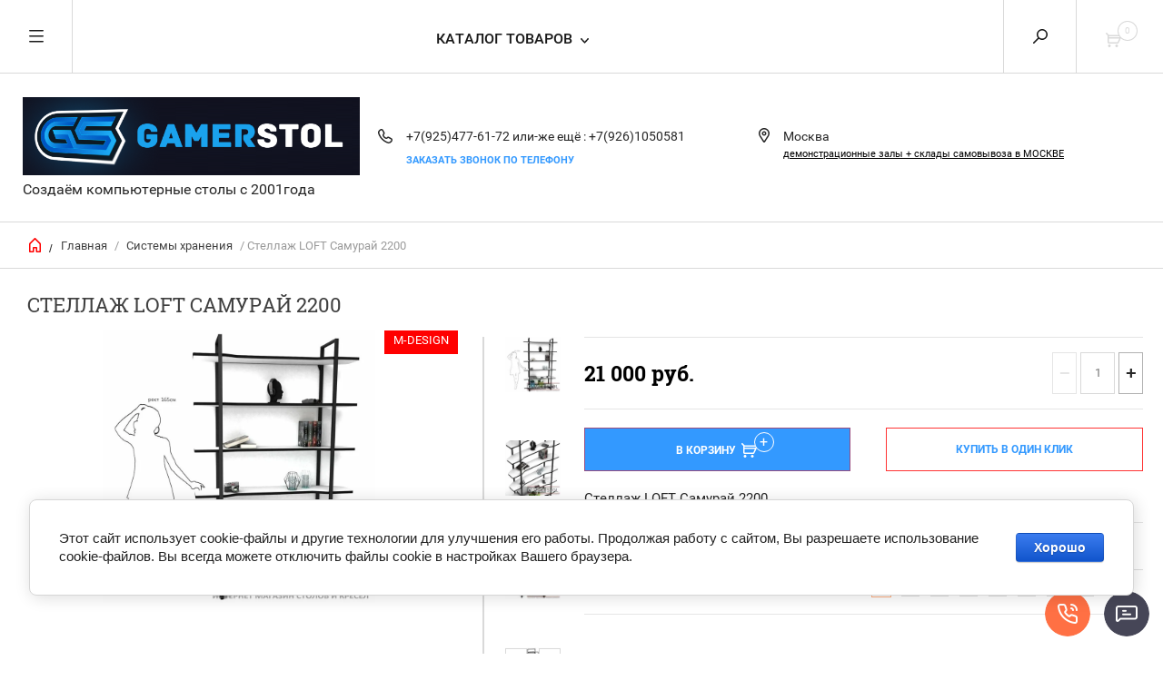

--- FILE ---
content_type: text/html; charset=utf-8
request_url: https://gamerstol.ru/internet-magazin/product/%D1%81%D1%82%D0%B5%D0%BB%D0%BB%D0%B0%D0%B6-%D0%B3%D0%B5%D0%B9%D0%BC%D0%B5%D1%80%D1%81%D0%BA%D0%B8%D0%B9-dx-gamer-city-5-wood-%D1%81-%D0%B7%D0%B0%D0%BC%D0%BA%D0%BE%D0%BC
body_size: 18835
content:


	        <!doctype html><html lang="ru"><head><meta charset="utf-8"><meta name="robots" content="all"/><title>Стеллаж LOFT Самурай 2200</title><meta name="description" content="Стеллаж LOFT Самурай 2200"><meta name="keywords" content="стеллаж, стеллаж деревянный, стеллажи для хранения, стеллаж с полками, стеллаж напольный, стеллаж открытый, стеллаж купить, самурай 2200, стеллаж лофт, loft стеллаж"><meta name="SKYPE_TOOLBAR" content="SKYPE_TOOLBAR_PARSER_COMPATIBLE"><meta name="viewport" content="width=device-width, initial-scale=1.0, maximum-scale=1.0, user-scalable=no"><meta name="format-detection" content="telephone=no"><meta http-equiv="x-rim-auto-match" content="none"><link rel="icon" href="/favicon.ico" type="image/x-icon" /><script src="/g/libs/jquery/1.10.2/jquery.min.js"></script><meta name="yandex-verification" content="e5053e91b19645c5" />
<meta name="yandex-verification" content="e5053e91b19645c5" />
<meta name="google-site-verification" content="ZGnO8mUuuCTJMYXakmWjXgDlaJFyNRakY-kA_nsnr4c" />
<link rel='stylesheet' type='text/css' href='/shared/highslide-4.1.13/highslide.min.css'/>
<script type='text/javascript' src='/shared/highslide-4.1.13/highslide-full.packed.js'></script>
<script type='text/javascript'>
hs.graphicsDir = '/shared/highslide-4.1.13/graphics/';
hs.outlineType = null;
hs.showCredits = false;
hs.lang={cssDirection:'ltr',loadingText:'Загрузка...',loadingTitle:'Кликните чтобы отменить',focusTitle:'Нажмите чтобы перенести вперёд',fullExpandTitle:'Увеличить',fullExpandText:'Полноэкранный',previousText:'Предыдущий',previousTitle:'Назад (стрелка влево)',nextText:'Далее',nextTitle:'Далее (стрелка вправо)',moveTitle:'Передвинуть',moveText:'Передвинуть',closeText:'Закрыть',closeTitle:'Закрыть (Esc)',resizeTitle:'Восстановить размер',playText:'Слайд-шоу',playTitle:'Слайд-шоу (пробел)',pauseText:'Пауза',pauseTitle:'Приостановить слайд-шоу (пробел)',number:'Изображение %1/%2',restoreTitle:'Нажмите чтобы посмотреть картинку, используйте мышь для перетаскивания. Используйте клавиши вперёд и назад'};</script>

            <!-- 46b9544ffa2e5e73c3c971fe2ede35a5 -->
            <script src='/shared/s3/js/lang/ru.js'></script>
            <script src='/shared/s3/js/common.min.js'></script>
        <link rel='stylesheet' type='text/css' href='/shared/s3/css/calendar.css' /><link rel="icon" href="/favicon.png" type="image/png">
	<link rel="apple-touch-icon" href="/thumb/2/LWXycLAsrYVHUeczKuvz_w/r/favicon.png">
	<link rel="apple-touch-icon" sizes="57x57" href="/thumb/2/cSiQoKjZkTMIo0ziQoXd3Q/57c57/favicon.png">
	<link rel="apple-touch-icon" sizes="60x60" href="/thumb/2/ADHYAP_QOPaTX7kCwZk1yQ/60c60/favicon.png">
	<link rel="apple-touch-icon" sizes="72x72" href="/thumb/2/NUeGOwT7ccqi0vKCk5c7CQ/72c72/favicon.png">
	<link rel="apple-touch-icon" sizes="76x76" href="/thumb/2/hXphuvuCGMlCNmPwtBK8JQ/76c76/favicon.png">
	<link rel="apple-touch-icon" sizes="114x114" href="/thumb/2/eu_DCr8HaH-4Fl9Q5T1Yug/114c114/favicon.png">
	<link rel="apple-touch-icon" sizes="120x120" href="/thumb/2/3MmgBXK7FEpfGfzqoDIQig/120c120/favicon.png">
	<link rel="apple-touch-icon" sizes="144x144" href="/thumb/2/j9LDtrtN_JRbLahuwp6tEA/144c144/favicon.png">
	<link rel="apple-touch-icon" sizes="152x152" href="/thumb/2/hJpSN6oEQd3e9064W7B_Jg/152c152/favicon.png">
	<link rel="apple-touch-icon" sizes="180x180" href="/thumb/2/f_vyPxiafrQ-f6zkloMaLQ/180c180/favicon.png">
	
	<meta name="msapplication-TileImage" content="/thumb/2/bmMZwZpxmRExzY98ed18Wg/c/favicon.png">
	<meta name="msapplication-square70x70logo" content="/thumb/2/u4ZCgXlIt0M0m6gZuZtRyQ/70c70/favicon.png">
	<meta name="msapplication-square150x150logo" content="/thumb/2/foNNC3kvbPYBac4AKEENng/150c150/favicon.png">
	<meta name="msapplication-wide310x150logo" content="/thumb/2/4xXaTyEaqfQGm4mLgRUUfg/310c150/favicon.png">
	<meta name="msapplication-square310x310logo" content="/thumb/2/rmdEXcb0zBLSx3J7TTuAiw/310c310/favicon.png">

<!--s3_require-->
<link rel="stylesheet" href="/g/basestyle/1.0.1/user/user.css" type="text/css"/>
<link rel="stylesheet" href="/g/basestyle/1.0.1/cookie.message/cookie.message.css" type="text/css"/>
<link rel="stylesheet" href="/g/basestyle/1.0.1/user/user.blue.css" type="text/css"/>
<script type="text/javascript" src="/g/basestyle/1.0.1/user/user.js" async></script>
<link rel="stylesheet" href="/g/s3/lp/lpc.v4/css/styles.css" type="text/css"/>
<link rel="stylesheet" href="/g/s3/lp/cookie.message/__landing_page_content_global.css" type="text/css"/>
<link rel="stylesheet" href="/g/s3/lp/cookie.message/colors_lpc.css" type="text/css"/>
<link rel="stylesheet" href="/g/basestyle/1.0.1/cookie.message/cookie.message.blue.css" type="text/css"/>
<script type="text/javascript" src="/g/basestyle/1.0.1/cookie.message/cookie.message.js" async></script>
<!--/s3_require-->

<link rel='stylesheet' type='text/css' href='/t/images/__csspatch/1/patch.css'/>
 <link rel="stylesheet" href="/t/v6115/images/theme0/theme.scss.css"><!--[if lt IE 10]><script src="/g/libs/ie9-svg-gradient/0.0.1/ie9-svg-gradient.min.js"></script><script src="/g/libs/jquery-placeholder/2.0.7/jquery.placeholder.min.js"></script><script src="/g/libs/jquery-textshadow/0.0.1/jquery.textshadow.min.js"></script><script src="/g/s3/misc/ie/0.0.1/ie.js"></script><![endif]--><!--[if lt IE 9]><script src="/g/libs/html5shiv/html5.js"></script><![endif]--></head><body><div class="overlay"></div><nav class="menu-top-wrapper"><div class="close-menu"></div><ul class="menu-top"><li class="opened active"><a href="/" >Главная</a></li><li class="has-child"><a href="/o-kompanii" >О компании</a><ul class="level-2"><li><a href="/политика-конфиденциальности" >ПОЛИТИКА КОНФИДЕНЦИАЛЬНОСТИ</a></li></ul></li><li><a href="/novosti" >Новости</a></li><li class="has-child"><a href="/poryadok-rabot" >Конституция сайта</a><ul class="level-2"><li><a href="/оферта" >ОФЕРТА</a></li></ul></li><li><a href="/dostavka-i-oplata" >Доставка и оплата</a></li><li><a href="/отзывы-в-мессенджерах" >Отзывы  в мессенджерах</a></li><li><a href="/pomoshch-pokupatelyu" >Сертификаты на товар</a></li><li><a href="/vopros-otvet" >Вопрос-ответ</a></li><li><a href="/obratnaya-svyaz" >Обратная связь</a></li><li><a href="/kontakty" >Контакты</a></li><li><a href="/nashi-storudniki" >Наши сотрудники</a></li><li><a href="/tematicheskiye-stati-po-geymerskoy-tematike" >ЛайфХак для геймеров</a></li></ul></nav><div class="cart-wr-in"><div class="block-body"><div class="cart-icon"></div><div class="close-cart"></div><div class="shop-cart-opened"></div></div></div><div class="search-form-wrap"><div class="search-close"></div><form class="search-form" action="/search" method="get"><input type="text" class="search-text" name="search" onblur="this.value=this.value==''?'Введите ключевое слово':this.value" onfocus="this.value=this.value=='Введите ключевое слово'?'':this.value;" value="Введите ключевое слово" /><input class="search-button" type="submit" value="" /><re-captcha data-captcha="recaptcha"
     data-name="captcha"
     data-sitekey="6LddAuIZAAAAAAuuCT_s37EF11beyoreUVbJlVZM"
     data-lang="ru"
     data-rsize="invisible"
     data-type="image"
     data-theme="light"></re-captcha></form><div class="clear-container"></div>	
    
<div class="shop2-block search-form ">
	<div class="block-title">
		<strong>Расширенный поиск</strong>
		<span>&nbsp;</span>
	</div>
	<div class="block-body">
		<form action="/internet-magazin/search" enctype="multipart/form-data">
			<input type="hidden" name="sort_by" value=""/>
			
							<div class="row clear-self">
					<div class="row-title">Цена руб.</div>
				<div class="param-wrap param_range price range_slider_wrapper">
                    <div class="td param-body">
                        <div class="price_range clear-self">
                        	<label class="range min">
                                <input name="s[price][min]" type="text" size="5" class="small low" value="0" />
                            </label>
                            <label class="range max">    
    							<input name="s[price][max]" type="text" size="5" class="small hight" value="250000" />
    						</label>	
                        </div>
                        <div class="input_range_slider"></div>
                    </div>
                </div>
				</div>
			
							<div class="row">
					<label class="row-title" for="shop2-name">Название:</label>
					<input type="text" name="s[name]" size="20" id="shop2-name" value="" />
				</div>
			
							<div class="row">
					<label class="row-title" for="shop2-article">Артикул:</label>
					<input type="text" name="s[article]" id="shop2-article" value="" />
				</div>
			
							<div class="row">
					<label class="row-title" for="shop2-text">Текст:</label>
					<input type="text" name="search_text" size="20" id="shop2-text"  value="" />
				</div>
			
			
							<div class="row">
					<div class="row-title">Выберите категорию:</div>
					<select name="s[folder_id]" id="s[folder_id]">
						<option value="">Все</option>
																											                            <option value="477924415" >
	                                 Компьютерные столы (все)
	                            </option>
	                        														                            <option value="91697708" >
	                                &raquo; Из натурального дерева
	                            </option>
	                        														                            <option value="102217108" >
	                                &raquo; Классические модели
	                            </option>
	                        														                            <option value="480930215" >
	                                &raquo; Компактный столы
	                            </option>
	                        														                            <option value="480930415" >
	                                &raquo; Угловые компьютерные столы
	                            </option>
	                        														                            <option value="480930015" >
	                                &raquo; Стеклянные компьютерные столы
	                            </option>
	                        														                            <option value="480930615" >
	                                &raquo; Прямые компьютерные столы
	                            </option>
	                        														                            <option value="480930815" >
	                                &raquo; Компьютерные столы с ящиками
	                            </option>
	                        														                            <option value="480931015" >
	                                &raquo; Компьютерные столы с надставкой
	                            </option>
	                        														                            <option value="95640661" >
	                                 Кресла
	                            </option>
	                        														                            <option value="95659661" >
	                                &raquo; Анатомическое кресло
	                            </option>
	                        														                            <option value="95659261" >
	                                &raquo; Игровое кресло
	                            </option>
	                        														                            <option value="95660061" >
	                                &raquo; Компактное кресло
	                            </option>
	                        														                            <option value="95640461" >
	                                 Геймерские столы
	                            </option>
	                        														                            <option value="95656461" >
	                                &raquo; Стол на металлических опорах
	                            </option>
	                        														                            <option value="95656061" >
	                                &raquo; Стол геймера компактный
	                            </option>
	                        														                            <option value="95658861" >
	                                &raquo; Стол геймера с надставкой
	                            </option>
	                        														                            <option value="75619415" >
	                                &raquo; Угловой стол геймера
	                            </option>
	                        														                            <option value="477924615" >
	                                 Мини-офис IQ
	                            </option>
	                        														                            <option value="76646908" >
	                                &raquo; серия PUZZLE
	                            </option>
	                        														                            <option value="76646708" >
	                                &raquo; серия Эволюшн
	                            </option>
	                        														                            <option value="88243108" >
	                                &raquo; Скандинавский стиль
	                            </option>
	                        														                            <option value="89818308" >
	                                &raquo; серия ARENA
	                            </option>
	                        														                            <option value="95656261" >
	                                 Столы трансформеры
	                            </option>
	                        														                            <option value="162121300" >
	                                &raquo; с электроприводом регулировки высоты
	                            </option>
	                        														                            <option value="102324708" >
	                                &raquo; с ручной регулировкой высоты
	                            </option>
	                        														                            <option value="95640861" >
	                                 Аксессуары
	                            </option>
	                        														                            <option value="98998108" >
	                                &raquo; Ковры и рабочие поверхности
	                            </option>
	                        														                            <option value="95661261" >
	                                &raquo; Полка для системного блока
	                            </option>
	                        														                            <option value="95660661" >
	                                &raquo; Полка для клавиатуры
	                            </option>
	                        														                            <option value="56997102" >
	                                &raquo; Аксессуары для стола
	                            </option>
	                        														                            <option value="229910508" >
	                                &raquo; Настенные полки
	                            </option>
	                        														                            <option value="95641061" >
	                                 Индивидуальный заказ
	                            </option>
	                        														                            <option value="95662461" >
	                                &raquo; Создаем стол Вашей мечты
	                            </option>
	                        														                            <option value="477925015" >
	                                 Системы хранения
	                            </option>
	                        														                            <option value="95661661" >
	                                &raquo; Тумбы и ящики
	                            </option>
	                        														                            <option value="102216708" >
	                                &raquo; Стеллажи хранения
	                            </option>
	                        														                            <option value="102216908" >
	                                &raquo; Шкафы
	                            </option>
	                        														                            <option value="489665215" >
	                                &raquo; Тумбы PREMIUM
	                            </option>
	                        											</select>
				</div>

				<div id="shop2_search_custom_fields"></div>
			
						<div id="shop2_search_global_fields">
				
													</div>
						
							<div class="row">
					<div class="row-title">Производитель:</div>
					<select name="s[vendor_id]">
						<option value="">Все</option>          
	                    	                        <option value="12170504" >AKM-MEBEL</option>
	                    	                        <option value="37893461" >DXRACER</option>
	                    	                        <option value="42197261" >GALAXY CHAIR</option>
	                    	                        <option value="11526108" >LOFT DESIGN</option>
	                    	                        <option value="38397061" >VERTAGEAR</option>
	                    	                        <option value="11526508" >WOODWORK</option>
	                    					</select>
				</div>
			
											    <div class="row">
				        <div class="row-title">М-DESIGN:</div>
			            			            <select name="s[flags][102308]">
				            <option value="">Все</option>
				            <option value="1">да</option>
				            <option value="0">нет</option>
				        </select>
				    </div>
		    												    <div class="row">
				        <div class="row-title">Мегапопулярный:</div>
			            			            <select name="s[flags][160061]">
				            <option value="">Все</option>
				            <option value="1">да</option>
				            <option value="0">нет</option>
				        </select>
				    </div>
		    												    <div class="row">
				        <div class="row-title">Халява:</div>
			            			            <select name="s[flags][160261]">
				            <option value="">Все</option>
				            <option value="1">да</option>
				            <option value="0">нет</option>
				        </select>
				    </div>
		    												    <div class="row">
				        <div class="row-title">Эксперементальный:</div>
			            			            <select name="s[flags][160461]">
				            <option value="">Все</option>
				            <option value="1">да</option>
				            <option value="0">нет</option>
				        </select>
				    </div>
		    												    <div class="row">
				        <div class="row-title">проверить:</div>
			            			            <select name="s[flags][618906]">
				            <option value="">Все</option>
				            <option value="1">да</option>
				            <option value="0">нет</option>
				        </select>
				    </div>
		    												    <div class="row">
				        <div class="row-title">Новинка:</div>
			            			            <select name="s[flags][2]">
				            <option value="">Все</option>
				            <option value="1">да</option>
				            <option value="0">нет</option>
				        </select>
				    </div>
		    												    <div class="row">
				        <div class="row-title">Спецпредложение:</div>
			            			            <select name="s[flags][1]">
				            <option value="">Все</option>
				            <option value="1">да</option>
				            <option value="0">нет</option>
				        </select>
				    </div>
		    				
							<div class="row">
					<div class="row-title">Результатов на странице:</div>
					<select name="s[products_per_page]">
									            				            				            <option value="5">5</option>
			            				            				            <option value="20">20</option>
			            				            				            <option value="35">35</option>
			            				            				            <option value="50">50</option>
			            				            				            <option value="65">65</option>
			            				            				            <option value="80">80</option>
			            				            				            <option value="95">95</option>
			            					</select>
				</div>
			
			<div class="clear-container"></div>
			<div class="row">
				<button type="submit" class="search-btn">Найти</button>
			</div>
		<re-captcha data-captcha="recaptcha"
     data-name="captcha"
     data-sitekey="6LddAuIZAAAAAAuuCT_s37EF11beyoreUVbJlVZM"
     data-lang="ru"
     data-rsize="invisible"
     data-type="image"
     data-theme="light"></re-captcha></form>
		<div class="clear-container"></div>
	</div>
</div><!-- Search Form --></div><div class="folders-shared"><div class="close-folders"></div><ul class="folders"><li><a href="/internet-magazin/folder/kompyuternyye-stoly" >Компьютерные столы (все)</a><ul class="level-2"><li><a href="/folder/столешница-из-натурального-дерева" >Из натурального дерева</a></li><li><a href="/internet-magazin/folder/классические-модели" >Классические модели</a></li><li><a href="/internet-magazin/folder/malenkie-kompyuternye-stoly" >Компактный столы</a></li><li><a href="/internet-magazin/folder/uglovye-kompyuternye-stoly" >Угловые компьютерные столы</a></li><li><a href="/internet-magazin/folder/steklyannye-kompyuternye-stoly" >Стеклянные компьютерные столы</a></li><li><a href="/internet-magazin/folder/pryamye-kompyuternye-stoly" >Прямые компьютерные столы</a></li><li><a href="/internet-magazin/folder/kompyuternye-stoly-s-yashchikami" >Компьютерные столы с ящиками</a></li><li><a href="/internet-magazin/folder/kompyuternye-stoly-s-nadstavkoj" >Компьютерные столы с надставкой</a></li></ul></li><li><a href="/internet-magazin/folder/kompyuternyye-kresla" >Кресла</a><ul class="level-2"><li><a href="/internet-magazin/folder/anatomicheskoye-kreslo" >Анатомическое кресло</a></li><li><a href="/internet-magazin/folder/igrovoye-kreslo" >Игровое кресло</a></li><li><a href="/internet-magazin/folder/kompaktnoye-kreslo" >Компактное кресло</a></li></ul></li><li><a href="/internet-magazin/folder/geymerskiye-stoly" >Геймерские столы</a><ul class="level-2"><li><a href="/internet-magazin/folder/stol-na-metallicheskikh-nozhkakh" >Стол на металлических опорах</a></li><li><a href="/internet-magazin/folder/stol-geymera-kompaktnyy" >Стол геймера компактный</a></li><li><a href="/internet-magazin/folder/stol-s-nadstavkoy" >Стол геймера с надставкой</a></li><li><a href="/internet-magazin/folder/uglovoy-stol-geymera" >Угловой стол геймера</a></li></ul></li><li><a href="/internet-magazin/folder/pismennyye-stoly" >Мини-офис IQ</a><ul class="level-2"><li><a href="/folder/серия-puzzle" >серия PUZZLE</a></li><li><a href="/folder/серия-эволюшн" >серия Эволюшн</a></li><li><a href="/folder/скандинавский-стиль" >Скандинавский стиль</a></li><li><a href="/folder/серия-arena" >серия ARENA</a></li></ul></li><li><a href="/internet-magazin/folder/stol-transformer" >Столы трансформеры</a><ul class="level-2"><li><a href="/internet-magazin/folder/регулируемые-столы-стой-сиди-на-электрическом-двигателе" >с электроприводом регулировки высоты</a></li><li><a href="/internet-magazin/folder/настройка-высоты-ручная" >с ручной регулировкой высоты</a></li></ul></li><li><a href="/internet-magazin/folder/aksessuary-i-tumby" >Аксессуары</a><ul class="level-2"><li><a href="/internet-magazin/folder/ковры-и-рабочие-поверхности" >Ковры и рабочие поверхности</a></li><li><a href="/internet-magazin/folder/polka-dlya-sistemnogo-bloka" >Полка для системного блока</a></li><li><a href="/internet-magazin/folder/polka-dlya-klaviatury" >Полка для клавиатуры</a></li><li><a href="/internet-magazin/folder/аксессуары-для-стола" >Аксессуары для стола</a></li><li><a href="/internet-magazin/folder/настенные-полки" >Настенные полки</a></li></ul></li><li><a href="/internet-magazin/folder/na-zakaz" >Индивидуальный заказ</a><ul class="level-2"><li><a href="/internet-magazin/folder/sozdayem-stol-vashey-mechty" >Создаем стол Вашей мечты</a></li></ul></li><li class="opened active"><a href="/internet-magazin/folder/stellazhi-i-shkafy" >Системы хранения</a><ul class="level-2"><li><a href="/internet-magazin/folder/tumby" >Тумбы и ящики</a></li><li><a href="/internet-magazin/folder/стеллажи-хранения" >Стеллажи хранения</a></li><li><a href="/internet-magazin/folder/шкафы" >Шкафы</a></li><li><a href="/internet-magazin/folder/тб-02-premium" >Тумбы PREMIUM</a></li></ul></li></ul></div><div class="site-wrapper page-in product-page"><header role="banner" class="site-header"><div class="header-top-panel"><div class="menu-icon"></div><div class="shop-cart-wr"><div class="cart-ico"></div><div id="shop2-cart-preview">
	<div class="cart-wr">
		<div class="shop2-block cart-preview">
		<div class="block_title empty">
			<div class="cart_amount">0</div>
		</div>
		</div>
	</div>
</div><!-- Cart Preview --></div><div class="site-search-wr"><div class="search-ico"></div></div><div class="folders-title">Каталог товаров</div><div class="folders-title smal">Каталог</div></div><div class="header-bot"><div class="site-name td"><a class="logo" href="http://gamerstol.ru"><img src="/d/gslogo2.png" width="450" height="" alt=""></a><div class="name-desc-wrap"><a href="http://gamerstol.ru"  title="На главную страницу"></a><div class="site-descriptor">Создаём компьютерные столы с 2001года</div></div></div><div class="site-phone td"><div class="site-phone-in"><div class="site-phone-number phone-block"><div><a href="tel:+7(925)477-61-72">+7(925)477-61-72 </a> </div><div><a href="tel:или-же ещё :  +7(926)1050581">или-же ещё :  +7(926)1050581 </a> </div></div><a href="#" class="callback">Заказать звонок по телефону</a></div></div><div class="site-addes td"><div class="site-addes-in"><div class="site-address-title">Москва</div><div class="adres-body"><a href="/kontakty">демонстрационные залы + склады самовывоза в МОСКВЕ</a></div></div></div></div></header> <!-- .site-header --><div class="site-path-wrap"><div class="site-path-in"><span class="home"><a href="http://gamerstol.ru"></a> /</span>
<div class="site-path" data-url="/"><a href="/">Главная</a> / <a href="/internet-magazin/folder/stellazhi-i-shkafy">Системы хранения</a> / Стеллаж LOFT Самурай 2200</div></div></div><div class="site-container"><main role="main" class="site-main"><div class="site-main__inner"><h1>Стеллаж LOFT Самурай 2200</h1>    
            
	
	
		
							
			
							
			
							
			
		
					
<form
	method="post"
	action="/internet-magazin?mode=cart&amp;action=add"
	accept-charset="utf-8"
	class="shop2-product">

	<input type="hidden" name="kind_id" value="409687308"/>
	<input type="hidden" name="product_id" value="333062308"/>
	<input type="hidden" name="meta" value='{&quot;cvet&quot;:&quot;b74addb09615c87abbba32573ec0e2c8&quot;,&quot;kolicestvo_variantov_cveta_&quot;:&quot;5&quot;}'/>
		<div class="side-l-r-wrapper">
	<div class="product-side-l">
		<div class="product-image-wrap">
						<div class="product-thumbnails-wrap special-block-wrapper" id="exaemple">
			<div class="product-thumbnails-wrap1 special-block clear-self" >
			<div class="scrollbar">
				<div class="handle">
					<div class="mousearea">
					</div>
				</div>
			</div>	
			<div class="product-thumbnails special-block-in frame">
				<ul class="thumbnails-in special-block1 product-list-thumbs clear-self">
															<li>
						<a class="light_gallery2" href="/d/samurai2200white5.jpg">
							<img src="/thumb/2/SjiAcaXNRrhUduqO2CXmYQ/150r150/d/samurai2200white5.jpg" alt="Стеллаж LOFT Самурай 2200" title="Стеллаж LOFT Самурай 2200" />
						</a>
					</li>
											<li>
							<a class="light_gallery2" href="/d/samurai2200white4.jpg">
								<img src="/thumb/2/rBcNDibuzaiC1lZprnmCTw/150r150/d/samurai2200white4.jpg" alt="Стеллаж LOFT Самурай 2200" title="Стеллаж LOFT Самурай 2200" />
							</a>
							<div class="verticalMiddle"></div>
						</li>
											<li>
							<a class="light_gallery2" href="/d/samurai2200white3.jpg">
								<img src="/thumb/2/1uLeq-CB1EuFDf6zbVR-6g/150r150/d/samurai2200white3.jpg" alt="Стеллаж LOFT Самурай 2200" title="Стеллаж LOFT Самурай 2200" />
							</a>
							<div class="verticalMiddle"></div>
						</li>
											<li>
							<a class="light_gallery2" href="/d/samurai2200white2.jpg">
								<img src="/thumb/2/wXb5Y51WlBuEkqCH8p8MGA/150r150/d/samurai2200white2.jpg" alt="Стеллаж LOFT Самурай 2200" title="Стеллаж LOFT Самурай 2200" />
							</a>
							<div class="verticalMiddle"></div>
						</li>
											<li>
							<a class="light_gallery2" href="/d/samurai2200white1.jpg">
								<img src="/thumb/2/OQZ_6vCyz63HpP_OFJ0GyQ/150r150/d/samurai2200white1.jpg" alt="Стеллаж LOFT Самурай 2200" title="Стеллаж LOFT Самурай 2200" />
							</a>
							<div class="verticalMiddle"></div>
						</li>
									
				</ul>
			</div>	
				<div class="prevPage"></div>
				<div class="nextPage"></div>
				<ul class="pages"></ul>	
			</div>
			</div>
						<div class="product-image">
											
				<a class="light_gallery_opener" href="/d/samurai2200white5.jpg">
					<img src="/thumb/2/FrHROqJ3u_u4woxvhnYZwg/800r800/d/samurai2200white5.jpg" alt="Стеллаж LOFT Самурай 2200" title="Стеллаж LOFT Самурай 2200" />
				</a>
				<div style="display: none;">
					<a class="light_gallery" href="/d/samurai2200white5.jpg">
						<img src="/thumb/2/FrHROqJ3u_u4woxvhnYZwg/800r800/d/samurai2200white5.jpg" alt="Стеллаж LOFT Самурай 2200" title="Стеллаж LOFT Самурай 2200" />
					</a>
											<a href="/d/samurai2200white4.jpg" class="light_gallery">
							<img src="/thumb/2/rRntDn5ZTJfu2eZEI4tsmw/450r450/d/samurai2200white4.jpg" alt="Стеллаж LOFT Самурай 2200" title="Стеллаж LOFT Самурай 2200" />
						</a>
											<a href="/d/samurai2200white3.jpg" class="light_gallery">
							<img src="/thumb/2/S2W_xuuObnzQk3kCtfIpbg/450r450/d/samurai2200white3.jpg" alt="Стеллаж LOFT Самурай 2200" title="Стеллаж LOFT Самурай 2200" />
						</a>
											<a href="/d/samurai2200white2.jpg" class="light_gallery">
							<img src="/thumb/2/qxOXRMMy78rnuQKDsGhNUg/450r450/d/samurai2200white2.jpg" alt="Стеллаж LOFT Самурай 2200" title="Стеллаж LOFT Самурай 2200" />
						</a>
											<a href="/d/samurai2200white1.jpg" class="light_gallery">
							<img src="/thumb/2/YGz6ntARAEoHbWlWtRFFUQ/450r450/d/samurai2200white1.jpg" alt="Стеллаж LOFT Самурай 2200" title="Стеллаж LOFT Самурай 2200" />
						</a>
									</div>
				<div class="verticalMiddle"></div>
						            <div class="product-label">
		                		                		                		                    		                    		                        		                            <div class="product-flag" style="background: #ff0000;">
		                                М-DESIGN
		                            </div>
		                        		                    		                		            </div>
											</div>
		</div>		
	</div>
	<div class="product-side-r">
						
							<div class="form-add">
				<div class="product-price">
						
						<div class="price-current ">
		<strong>21&nbsp;000</strong> руб.			</div>
						</div>

				
				
	<div class="product-amount">
					<div class="amount-title">Количество:</div>
							<div class="shop2-product-amount">
				<button type="button" class="amount-minus">&#8722;</button><input type="text" name="amount" data-kind="409687308"  data-min="1" data-multiplicity="" maxlength="4" value="1" /><button type="button" class="amount-plus">&#43;</button>
			</div>
						</div>

			</div>
			
			<button class="shop2-product-btn type-3 buy" type="submit">
			<span>В Корзину</span>
		</button>
	
			<div class="buy-one-click">
                <a class="shop2-buy-one-click"  href="/kupit-v-odin-klik">Купить в один клик
					<input type="hidden" value="Стеллаж LOFT Самурай 2200" name="product_name" class="productName"/>
					<input type="hidden" value="http://gamerstol.ru/internet-magazin/product" name="product_link" class="productLink"/>                
                </a>
                			</div>
				<div class="clear-float"></div>
				<div class="product-note">Стеллаж LOFT Самурай 2200</div>
											
 
		
		<div class="product-details">
		<table class="shop2-product-options">			<div class="product-compare">
			<label>
				<span class="checkbox-style"></span>
				<input type="checkbox" value="409687308"/>
				Добавить к сравнению
			</label>
		</div>
	<tr class="odd"><th>Цвет материала изделия:</th><td>
			
						
		
			<ul class="shop2-color-ext-list">
														<li data-kinds="409687308,409795508" data-name="cvet" data-value="b74addb09615c87abbba32573ec0e2c8" style="background-color:" class="shop2-color-ext-selected">
						<span></span>
						<div>
															<img src="/g/spacer.gif" style="background: ;" width="96" height="96" alt="">
							
							Белый
						</div>
					</li>
														<li data-kinds="409796708" data-name="cvet" data-value="210906a2fbd2aff849a5819f397480c3" style="background-image: url(/thumb/2/LqLAz_sWaJ44Y4Ru6Z6UPg/22c22/d/sonoma_gamerstol.jpg)" >
						<span></span>
						<div>
															<img src="/thumb/2/rQ1doj1mi6RrbfmVthAT2Q/96r96/d/sonoma_gamerstol.jpg" alt="">
							
							Сонома
						</div>
					</li>
														<li data-kinds="409797908" data-name="cvet" data-value="318b42054f2e72724293e86fc5727319" style="background-image: url(/thumb/2/vfIvQLrRwhBjKEJnDSzsRA/22c22/d/red_gamerstol.jpg)" >
						<span></span>
						<div>
															<img src="/thumb/2/mDb7gH7RctbjOXuRAezRjA/96r96/d/red_gamerstol.jpg" alt="">
							
							Красный
						</div>
					</li>
														<li data-kinds="409799308" data-name="cvet" data-value="fec477dc299e0cf06c5ac8b6309051cd" style="background-image: url(/thumb/2/3cJOw3Dcrt-aR82cL7vxLA/22c22/d/green_gamerstol.jpg)" >
						<span></span>
						<div>
															<img src="/thumb/2/wifd6T38qRMganrPNfbpEg/96r96/d/green_gamerstol.jpg" alt="">
							
							Лайм
						</div>
					</li>
														<li data-kinds="409800908" data-name="cvet" data-value="076eb0751a030e575ecab27a0cd2ebb1" style="background-image: url(/thumb/2/LyBCkZd9vpgCyt0DQ5m2xg/22c22/d/oreh_temnyj.jpg)" >
						<span></span>
						<div>
															<img src="/thumb/2/2vBmZnpR9vWeY6VMqCoh5g/96r96/d/oreh_temnyj.jpg" alt="">
							
							Бостон
						</div>
					</li>
														<li data-kinds="409802308" data-name="cvet" data-value="ed04a04dc0131e9eaa752890b8fb1064" style="background-image: url(/thumb/2/EIczPcFesSyE-M-DHonZqw/22c22/d/black_gamerstol.jpg)" >
						<span></span>
						<div>
															<img src="/thumb/2/JWuou_MCzXuYkgctmu9ItQ/96r96/d/black_gamerstol.jpg" alt="">
							
							Черный
						</div>
					</li>
														<li data-kinds="409802908" data-name="cvet" data-value="334cad505ae4d6b35a88bae18041eae7" style="background-image: url(/thumb/2/RbxZ_OPr_e-fKORIhEXkEA/22c22/d/beton.jpg)" >
						<span></span>
						<div>
															<img src="/thumb/2/fP8UMEP1XEynVJhM-fUfzQ/96r96/d/beton.jpg" alt="">
							
							Бетон
						</div>
					</li>
														<li data-kinds="409804508" data-name="cvet" data-value="51c75af5dbedd3cb0dc4fd9c427dc991" style="background-image: url(/thumb/2/R4BCHL73UK7BPnK3cs7A2g/22c22/d/amberg.jpg)" >
						<span></span>
						<div>
															<img src="/thumb/2/m7_GzksIhWwFwLfzLeSiLw/96r96/d/amberg.jpg" alt="">
							
							Амберг
						</div>
					</li>
							</ul>

		
	
</td></tr></table>
	</div>
										<div class="shop2-clear-container"></div>
			
	</div>
	</div>
	<div class="shop2-clear-container"></div>
<re-captcha data-captcha="recaptcha"
     data-name="captcha"
     data-sitekey="6LddAuIZAAAAAAuuCT_s37EF11beyoreUVbJlVZM"
     data-lang="ru"
     data-rsize="invisible"
     data-type="image"
     data-theme="light"></re-captcha></form><!-- Product -->

	



	<div class="shop2-product-data" id="product_tabs">
					<ul class="shop2-product-tabs">
				<li class="active-tab"><a href="#shop2-tabs-1">Описание</a></li><li ><a href="#shop2-tabs-2">Характеристики</a></li><li  class="modification_title"><a href="#shop2-tabs-3">Модификации</a></li>
			</ul>

						<div class="shop2-product-desc">

								<div class="desc-area active-area" id="shop2-tabs-1">
					<h2>Стеллаж LOFT Самурай 2200</h2>

<p style="text-align: justify;">Стеллаж представляет собой прочную и легкую конструкцию, изготовленную из профильной трубы с полимерным покрытием размером 30x15x1,2 мм. Полки выполнены из ламинированной древесно-стружечной плиты (ЛДСП) толщиной 22 мм с уникальным аэрокосмическим дизайном в японском минималистическом стиле. Для увеличения прочности стеллажа предусмотрены дополнительные металлические ребра жесткости.</p>

<p style="text-align: justify;">Основание стеллажа оснащено регулируемыми опорами, что обеспечивает устойчивость конструкции на неровном полу. Также имеется возможность крепления стеллажа к стене для дополнительной безопасности и надежности.</p>

<p style="text-align: justify;">Особенностью данного стеллажа является возможность регулировки полок (за исключением самой верхней и нижней) по высоте с шагом в 5 см, что позволяет адаптировать пространство под различные нужды и размеры предметов хранения.</p>

<p>&nbsp;</p>

<table border="1" cellpadding="1" cellspacing="1" style="width: 445px;">
	<tbody>
		<tr>
			<td colspan="2" rowspan="1" style="text-align: center;"><strong>Характеристики</strong></td>
			<td rowspan="1" style="text-align: center; width: 236px;"><strong>Технический рисунок</strong></td>
		</tr>
		<tr>
			<td>Ширина</td>
			<td>140 см</td>
			<td colspan="1" rowspan="5" style="width: 236px;">&nbsp;</td>
		</tr>
		<tr>
			<td>Высота</td>
			<td>220 см</td>
		</tr>
		<tr>
			<td>Глубина</td>
			<td>32 см</td>
		</tr>
		<tr>
			<td>Объем</td>
			<td>0,16 м&sup3;</td>
		</tr>
		<tr>
			<td>Вес</td>
			<td>30 кг</td>
		</tr>
	</tbody>
</table>

<p style="text-align: justify;"><strong>Стеллажи в стиле лофт</strong> - это прекрасный выбор для тех, кто хочет добавить оригинальности и функциональности в свое рабочее пространство. Мы предлагаем серию стеллажей различных размеров, выполненных из качественных материалов, которые идеально впишутся в интерьер любого помещения. Наши стеллажи не только красивы, но и очень удобны в использовании, так как позволяют организовать хранение различных предметов на вашем рабочем месте.&nbsp;</p>

<p>Также всегда можно порадовать себя разными мелочами в разделе&nbsp;<a href="/internet-magazin/folder/aksessuary-i-tumby">Аксессуары для геймерских столов</a></p>
					<div class="shop2-clear-container"></div>
				</div>
								
								<div class="desc-area " id="shop2-tabs-2">
					<table class="shop2-product-params"><tr class="even vendor"><th>Производитель:</th><td><a href="/internet-magazin/vendor/loft-design">LOFT DESIGN</a></td></tr><tr class="even"><th>Цвет материала изделия:</th><td>	
	
			
		<ul class="shop2-color-ext-list">
			<li style="background-color:" class="shop2-color-ext-selected">
				<div>
											<img src="/g/spacer.gif" style="background: ;" width="96" height="96" alt="">
					
					Белый
				</div>
			</li>
		</ul>

	
</td></tr></table>
					<div class="shop2-clear-container"></div>
				</div>
								
								<div class="desc-area " id="shop2-tabs-3">
					<div class="shop2-group-kinds mod shop2-product-item">
						<div class="shop2-group-kinds-in frame">
							<ul class="shop2-group-kinds-in1 mod clear-self">
								
<li class="shop2-kind-item">
	
			<div class="kind-image">
								<a href="/internet-magazin/product/стеллаж-loft-самурай-2200"><img src="/thumb/2/VWnPH7DL8hFjP09T9eZqPQ/350r350/d/samurai2200white5.jpg" alt="Стеллаж LOFT Самурай 2200 (белый)" title="Стеллаж LOFT Самурай 2200 (белый)" /></a>
				<div class="verticalMiddle"></div>
							</div>
									<div class="kind-details">
				<div class="kind-name"><a href="/internet-magazin/product/стеллаж-loft-самурай-2200">Стеллаж LOFT Самурай 2200 (белый)</a></div>		
									<div class="kind-price">
							
						
							<div class="price-current ">
		<strong>21&nbsp;000</strong> руб.			</div>
								
											</div>
							</div>
			<div class="shop2-clear-container"></div>
			
	</li>	
<li class="shop2-kind-item">
	
			<div class="kind-image">
								<a href="/internet-magazin/product/стеллаж-loft-самурай-2200-1"><img src="/thumb/2/B4ObpylzjckVqDZQOo7LEw/350r350/d/samurai2200son5.jpg" alt="Стеллаж LOFT Самурай 2200 (сонома)" title="Стеллаж LOFT Самурай 2200 (сонома)" /></a>
				<div class="verticalMiddle"></div>
							</div>
									<div class="kind-details">
				<div class="kind-name"><a href="/internet-magazin/product/стеллаж-loft-самурай-2200-1">Стеллаж LOFT Самурай 2200 (сонома)</a></div>		
									<div class="kind-price">
							
						
							<div class="price-current ">
		<strong>21&nbsp;000</strong> руб.			</div>
								
											</div>
							</div>
			<div class="shop2-clear-container"></div>
			
	</li>	
<li class="shop2-kind-item">
	
			<div class="kind-image">
								<a href="/internet-magazin/product/стеллаж-loft-самурай-2200-2"><img src="/thumb/2/5TqXZHGA9cI5PVaqiISCLg/350r350/d/samurai2200red5.jpg" alt="Стеллаж LOFT Самурай 2200 (красный)" title="Стеллаж LOFT Самурай 2200 (красный)" /></a>
				<div class="verticalMiddle"></div>
							</div>
									<div class="kind-details">
				<div class="kind-name"><a href="/internet-magazin/product/стеллаж-loft-самурай-2200-2">Стеллаж LOFT Самурай 2200 (красный)</a></div>		
									<div class="kind-price">
							
						
							<div class="price-current ">
		<strong>21&nbsp;000</strong> руб.			</div>
								
											</div>
							</div>
			<div class="shop2-clear-container"></div>
			
	</li>	
<li class="shop2-kind-item">
	
			<div class="kind-image">
								<a href="/internet-magazin/product/стеллаж-loft-самурай-2200-3"><img src="/thumb/2/Cika8rKGGlyiD4deDdVFPA/350r350/d/samurai2200lime5.jpg" alt="Стеллаж LOFT Самурай 2200 (лайм)" title="Стеллаж LOFT Самурай 2200 (лайм)" /></a>
				<div class="verticalMiddle"></div>
							</div>
									<div class="kind-details">
				<div class="kind-name"><a href="/internet-magazin/product/стеллаж-loft-самурай-2200-3">Стеллаж LOFT Самурай 2200 (лайм)</a></div>		
									<div class="kind-price">
							
						
							<div class="price-current ">
		<strong>21&nbsp;000</strong> руб.			</div>
								
											</div>
							</div>
			<div class="shop2-clear-container"></div>
			
	</li>	
<li class="shop2-kind-item">
	
			<div class="kind-image">
								<a href="/internet-magazin/product/стеллаж-loft-самурай-2200-4"><img src="/thumb/2/oZutYiJC-tOE83WMSNGCag/350r350/d/samurai2200bos5.jpg" alt="Стеллаж LOFT Самурай 2200 (бостон)" title="Стеллаж LOFT Самурай 2200 (бостон)" /></a>
				<div class="verticalMiddle"></div>
							</div>
									<div class="kind-details">
				<div class="kind-name"><a href="/internet-magazin/product/стеллаж-loft-самурай-2200-4">Стеллаж LOFT Самурай 2200 (бостон)</a></div>		
									<div class="kind-price">
							
						
							<div class="price-current ">
		<strong>21&nbsp;000</strong> руб.			</div>
								
											</div>
							</div>
			<div class="shop2-clear-container"></div>
			
	</li>	
<li class="shop2-kind-item">
	
			<div class="kind-image">
								<a href="/internet-magazin/product/стеллаж-loft-самурай-2200-5"><img src="/thumb/2/wfkASCusAm9YcdlTSP8wkg/350r350/d/samurai2200black5.jpg" alt="Стеллаж LOFT Самурай 2200 (черный)" title="Стеллаж LOFT Самурай 2200 (черный)" /></a>
				<div class="verticalMiddle"></div>
							</div>
									<div class="kind-details">
				<div class="kind-name"><a href="/internet-magazin/product/стеллаж-loft-самурай-2200-5">Стеллаж LOFT Самурай 2200 (черный)</a></div>		
									<div class="kind-price">
							
						
							<div class="price-current ">
		<strong>21&nbsp;000</strong> руб.			</div>
								
											</div>
							</div>
			<div class="shop2-clear-container"></div>
			
	</li>	
<li class="shop2-kind-item">
	
			<div class="kind-image">
								<a href="/internet-magazin/product/стеллаж-loft-самурай-2200-6"><img src="/thumb/2/0e6Vjw08dD-HNFkbd9oZiQ/350r350/d/samurai2200bet5.jpg" alt="Стеллаж LOFT Самурай 2200 (бетон)" title="Стеллаж LOFT Самурай 2200 (бетон)" /></a>
				<div class="verticalMiddle"></div>
							</div>
									<div class="kind-details">
				<div class="kind-name"><a href="/internet-magazin/product/стеллаж-loft-самурай-2200-6">Стеллаж LOFT Самурай 2200 (бетон)</a></div>		
									<div class="kind-price">
							
						
							<div class="price-current ">
		<strong>21&nbsp;000</strong> руб.			</div>
								
											</div>
							</div>
			<div class="shop2-clear-container"></div>
			
	</li>	
<li class="shop2-kind-item">
	
			<div class="kind-image">
								<a href="/internet-magazin/product/стеллаж-loft-самурай-2200-7"><img src="/thumb/2/SmiHD1iYcVGFzsynXcv0hg/350r350/d/samurai2200amb5.jpg" alt="Стеллаж LOFT Самурай 2200 (амберг)" title="Стеллаж LOFT Самурай 2200 (амберг)" /></a>
				<div class="verticalMiddle"></div>
							</div>
									<div class="kind-details">
				<div class="kind-name"><a href="/internet-magazin/product/стеллаж-loft-самурай-2200-7">Стеллаж LOFT Самурай 2200 (амберг)</a></div>		
									<div class="kind-price">
							
						
							<div class="price-current ">
		<strong>21&nbsp;000</strong> руб.			</div>
								
											</div>
							</div>
			<div class="shop2-clear-container"></div>
			
	</li>
							</ul>
						</div>
						<div class="scrollbar">
							<div class="handle">
								<div class="mousearea">
								</div>
							</div>
							<div class="prevPage"></div>
							<div class="nextPage"></div>										
						</div>	
						<ul class="pages"></ul>
					</div><!-- Group Products -->
					<div class="shop2-clear-container"></div>
				</div>
								
				
				
				
				<div class="desc-area reviews " id="shop2-tabs-4">
										<div class="shop2-clear-container"></div>
				</div>				
			</div><!-- Product Desc -->
		
					<div class="shop2-product-tags">
				<span>теги:</span>
				<div>
											<a href="/internet-magazin/tag/стеллаж-напольный">стеллаж напольный</a>, 											<a href="/internet-magazin/tag/стеллаж-открытый">стеллаж открытый</a>, 											<a href="/internet-magazin/tag/стеллаж-деревянный">стеллаж деревянный</a>, 											<a href="/internet-magazin/tag/стеллаж-с-полками">стеллаж с полками</a>, 											<a href="/internet-magazin/tag/стеллажи-для-хранения">стеллажи для хранения</a>, 											<a href="/internet-magazin/tag/стеллаж-купить">стеллаж купить</a>, 											<a href="/internet-magazin/tag/стеллаж">стеллаж</a>									</div>
			</div>
				<div class="shop2-clear-container"></div>
	</div>

<p><a href="javascript:shop2.back()" class="shop2-btn shop2-btn-back">Назад</a></p>

	


	


	
	            
        </div></main> <!-- .site-main --><div class="clear-float"></div></div><footer role="contentinfo" class="site-footer"><div class="menu-bot-wrapper"><ul class="menu-bot"><li><a href="/" >Главная</a></li><li><a href="/o-kompanii" >О компании</a></li><li><a href="/novosti" >Новости</a></li><li><a href="/poryadok-rabot" >Конституция сайта</a></li><li><a href="/dostavka-i-oplata" >Доставка и оплата</a></li><li><a href="/отзывы-в-мессенджерах" >Отзывы  в мессенджерах</a></li><li><a href="/pomoshch-pokupatelyu" >Сертификаты на товар</a></li><li><a href="/vopros-otvet" >Вопрос-ответ</a></li><li><a href="/obratnaya-svyaz" >Обратная связь</a></li><li><a href="/kontakty" >Контакты</a></li><li><a href="/nashi-storudniki" >Наши сотрудники</a></li><li><a href="/tematicheskiye-stati-po-geymerskoy-tematike" >ЛайфХак для геймеров</a></li></ul></div><div class="form-bottom"><div class="tpl-anketa" data-api-url="/-/x-api/v1/public/?method=form/postform&param[form_id]=12837661" data-api-type="form">
	<div class="closeBtnForm"></div>
			<form method="post">
		<input type="hidden" name="form_id" value="12837661">
		<input type="hidden" name="tpl" value="db:form.minimal.tpl">
		<div class="title">Подписаться на рассылку</div>								    				<div class="tpl-field"><p>Подписаться на рассылку выгодных предложений нашего магазина</p></div>
								    	        <div class="tpl-field type-text field-required">
	          <div class="field-title">E-mail: <span class="field-required-mark">*</span></div>	          	          <div class="field-value">

 	          	
	          	
	          		            	<input required="" type="text" size="20" maxlength="100" value="" name="d[1]" />
	            	            	          </div>
	        </div>
	        		
		
		<div class="tpl-field tpl-field-button">
			<button type="submit" class="tpl-form-button">Отправить</button>
		</div>

		<re-captcha data-captcha="recaptcha"
     data-name="captcha"
     data-sitekey="6LddAuIZAAAAAAuuCT_s37EF11beyoreUVbJlVZM"
     data-lang="ru"
     data-rsize="invisible"
     data-type="image"
     data-theme="light"></re-captcha></form>
					</div>
</div><div class="site-name-bot"><span>&copy; 2018 - 2026</span><p style="text-align: justify;">Геймерский стол или как его еще называют игровой компьютерный стол, прочно вошёл в жизнь каждого любителя компьютерных игр. Впрочем он нравится не только геймерам, но и обычным людям, проводящим много времени за компьютером. Секрет популярности геймерского стола достаточно прост - это повышенное внимание к эргономике, которое напрямую связано со скоростью утомляемости за экраном монитора, а также получению хронических профессиональных заболеваний в области рук и различных отделов позвоночника. Кроме того, современные геймерские столы - это дизайн и продуманная до мелочей рабочая зона. Постепенно в дизайне столов произошли своеобразные метаморфозы, которые позволили использовать его даже в&nbsp;современном офисе. Это становится модным, практичным и престижным.&nbsp; &nbsp; &nbsp;&nbsp;</p>

<p style="text-align: justify;">Столы GAMERSTOL.RU&nbsp; это настоящее украшение, дизайнерская находка для дизайнера и обыкновенного юзера, неважно при этом место его применения - комната дома&nbsp;или многолюдный офис.&nbsp;</p></div><br><div class="site-copyright"><span style='font-size:14px;' class='copyright'><!--noindex--><span style="text-decoration:underline; cursor: pointer;" onclick="javascript:window.open('https://megagr'+'oup.ru/?utm_referrer='+location.hostname)" class="copyright">Создание сайта</span> Мегагрупп<!--/noindex--></span></div><div class="site-counters"><!--LiveInternet counter--><script type="text/javascript">
document.write("<a href='//www.liveinternet.ru/click' "+
"target=_blank><img src='//counter.yadro.ru/hit?t52.3;r"+
escape(document.referrer)+((typeof(screen)=="undefined")?"":
";s"+screen.width+"*"+screen.height+"*"+(screen.colorDepth?
screen.colorDepth:screen.pixelDepth))+";u"+escape(document.URL)+
";h"+escape(document.title.substring(0,150))+";"+Math.random()+
"' alt='' title='LiveInternet: показано число просмотров и"+
" посетителей за 24 часа' "+
"border='0' width='88' height='31'><\/a>")
</script><!--/LiveInternet-->


<script type="text/javascript" src="//cp.onicon.ru/loader/5b0293ecb887ee92228b4575.js"></script>
<!--__INFO2026-01-02 17:00:00INFO__-->
</div></footer> <!-- .site-footer --></div><div class="product-includeForm"><div class="tpl-anketa" data-api-url="/-/x-api/v1/public/?method=form/postform&param[form_id]=12838061" data-api-type="form">
	<div class="closeBtnForm"></div>
			<form method="post">
		<input type="hidden" name="form_id" value="12838061">
		<input type="hidden" name="tpl" value="db:form.minimal.tpl">
		<div class="title">Перезвонить Вам</div>								    	        <div class="tpl-field type-text field-required">
	          <div class="field-title">Телефон: <span class="field-required-mark">*</span></div>	          	          <div class="field-value">

 	          	
	          	
	          		            	<input required="" type="text" size="30" maxlength="100" value="" name="d[0]" />
	            	            	          </div>
	        </div>
	        					    	        <div class="tpl-field type-textarea">
	          <div class="field-title">Комментарий:</div>	          	          <div class="field-value">

 	          	
	          	
	          		            	<textarea  cols="50" rows="7" name="d[2]"></textarea>
	            	            	          </div>
	        </div>
	        		
		
		<div class="tpl-field tpl-field-button">
			<button type="submit" class="tpl-form-button">Отправить</button>
		</div>

		<re-captcha data-captcha="recaptcha"
     data-name="captcha"
     data-sitekey="6LddAuIZAAAAAAuuCT_s37EF11beyoreUVbJlVZM"
     data-lang="ru"
     data-rsize="invisible"
     data-type="image"
     data-theme="light"></re-captcha></form>
					</div>
</div><div class="product-includeForm2"><div class="tpl-anketa" data-api-url="/-/x-api/v1/public/?method=form/postform&param[form_id]=12837861" data-api-type="form">
	<div class="closeBtnForm"></div>
			<form method="post">
		<input type="hidden" name="form_id" value="12837861">
		<input type="hidden" name="tpl" value="db:form.minimal.tpl">
		<div class="title">Купить в один клик</div>								        <input type="hidden" value="3.16.166.236" name="d[0]" id="d[0]" />
    					        <input type="hidden" value="" name="d[1]" id="d[1]" class="productName"/>
								        <input type="hidden" value="" name="d[2]" id="d[2]" class="productLink"/>
								    	        <div class="tpl-field type-text field-required">
	          <div class="field-title">Телефон / E-mail: <span class="field-required-mark">*</span></div>	          	          <div class="field-value">

 	          	
	          	
	          		            	<input required="" type="text" size="55" maxlength="255" value="" name="d[4]" />
	            	            	          </div>
	        </div>
	        					    	        <div class="tpl-field type-textarea">
	          <div class="field-title">Комментарии:</div>	          	          <div class="field-value">

 	          	
	          	
	          		            	<textarea  cols="43" rows="7" name="d[5]"></textarea>
	            	            	          </div>
	        </div>
	        		
		
		<div class="tpl-field tpl-field-button">
			<button type="submit" class="tpl-form-button">Отправить</button>
		</div>

		<re-captcha data-captcha="recaptcha"
     data-name="captcha"
     data-sitekey="6LddAuIZAAAAAAuuCT_s37EF11beyoreUVbJlVZM"
     data-lang="ru"
     data-rsize="invisible"
     data-type="image"
     data-theme="light"></re-captcha></form>
					</div>
</div>



	<link rel="stylesheet" type="text/css" href="/g/shop2v2/default/css/theme.less.css"><script type="text/javascript" src="/g/printme.js"></script>
<script type="text/javascript" src="/g/shop2v2/default/js/tpl.js"></script>
<script type="text/javascript" src="/g/shop2v2/default/js/baron.min.js"></script>
<script type="text/javascript" src="/g/shop2v2/default/js/shop2.2.js"></script>
<script type="text/javascript">shop2.init({"productRefs": {"333062308":{"cvet":{"b74addb09615c87abbba32573ec0e2c8":["409687308","409795508"],"210906a2fbd2aff849a5819f397480c3":["409796708"],"318b42054f2e72724293e86fc5727319":["409797908"],"fec477dc299e0cf06c5ac8b6309051cd":["409799308"],"076eb0751a030e575ecab27a0cd2ebb1":["409800908"],"ed04a04dc0131e9eaa752890b8fb1064":["409802308"],"334cad505ae4d6b35a88bae18041eae7":["409802908"],"51c75af5dbedd3cb0dc4fd9c427dc991":["409804508"]},"kolicestvo_variantov_cveta_":{"5":["409687308","409795508","409796708","409797908","409799308","409800908","409802308","409802908","409804508"]}}},"apiHash": {"getPromoProducts":"9c43db637967dbb21ae92b384e4566f5","getSearchMatches":"e9f291abb74b0de47b02cfa9240936d0","getFolderCustomFields":"9374607e8cc02b3d159edbccb6caa1f5","getProductListItem":"173b4a94b6c9058e05f0827b79a129d9","cartAddItem":"2f744529d252db85dd27e216ee007537","cartRemoveItem":"7e48f9c4e4ae9c0bc8f12fe8e7947709","cartUpdate":"b53c5afa356d7d141ca84e7e74ddc077","cartRemoveCoupon":"638b4b7066883d353297f01508843fd7","cartAddCoupon":"d7074e5af59473776ba80a3874f7bd21","deliveryCalc":"79926c801c09dbc36be973c5b35c45b2","printOrder":"fd3eef1d3f22e68a44d806307dd59335","cancelOrder":"07e04bb828fdef566174465f6d1ac491","cancelOrderNotify":"bb6f03899ea97d5610bb124ab2eea5b9","repeatOrder":"5d8b1bf177d6a714b5c874e9c89e693b","paymentMethods":"0ea5f493cdc7663e0f54bc0785285dc4","compare":"6ce6ed125cace9b7192f4ba4ce20eb2b"},"verId": 2036815,"mode": "product","step": "","uri": "/internet-magazin","IMAGES_DIR": "/d/","cf_margin_price_enabled": 0,"my": {"list_picture_enlarge":true,"gr_fix_lg":true,"params":"\u0425\u0430\u0440\u0430\u043a\u0442\u0435\u0440\u0438\u0441\u0442\u0438\u043a\u0438","accessory":"\u0410\u043a\u0441\u0441\u0435\u0441\u0441\u0443\u0430\u0440\u044b","kit":"\u041d\u0430\u0431\u043e\u0440","recommend":"\u0420\u0435\u043a\u043e\u043c\u0435\u043d\u0434\u0443\u0435\u043c\u044b\u0435","similar":"\u041f\u043e\u0445\u043e\u0436\u0438\u0435","modification":"\u041c\u043e\u0434\u0438\u0444\u0438\u043a\u0430\u0446\u0438\u0438","search_articl_text_hide":true,"special_alias":"\u0420\u0430\u0441\u043f\u0440\u043e\u0434\u0430\u0436\u0430","new_alias":"New","buy_alias":"\u0412 \u041a\u043e\u0440\u0437\u0438\u043d\u0443","show_rating_sort":true,"hide_share":true,"small_images_width":150,"collection_image_width":350,"collection_image_height":350,"cart_image_width":220,"cart_image_height":220}});</script>
<style type="text/css">.product-item-thumb {width: 300px;}.product-item-thumb .product-image, .product-item-simple .product-image {height: 300px;width: 300px;}.product-item-thumb .product-amount .amount-title {width: 204px;}.product-item-thumb .product-price {width: 250px;}.shop2-product .product-side-l {width: 450px;}.shop2-product .product-image {height: 450px;width: 450px;}.shop2-product .product-thumbnails li {width: 140px;height: 140px;}</style><link rel="stylesheet" href="/g/css/styles_articles_tpl.css"><script src="/t/v6115/images/js/jquery.formstyler.min.js" charset="utf-8"></script><script src="/t/v6115/images/js/plugin.js" charset="utf-8"></script><script src="/t/v6115/images/js/jquery_punch.js"></script><script src="/g/templates/shop2/2.40.2/js/main.js" charset="utf-8"></script> <link rel="stylesheet" href="/t/v6115/images/theme0/theme.scss.css"><link rel="stylesheet" href="/t/v6115/images/site.addons.scss.css"><div class="msgrs real-mobile js-msgrs"><div class="msgrs_item phone"><a href="tel:+79257202325"><span>Позвоните нам</span></a></div><div class="msgrs_but js-msgrs-button"></div><ul class="msgrs_list js-msgrs-list"><li class="msgrs_item"><a href="viber://add?number=79257202325" target="_blank"><img src="/thumb/2/-NHj8J4evNHb1gkxD5OLVg/50c50/d/fgs16_viber.svg" alt="Viber" /><span>Viber</span></a></li><li class="msgrs_item"><a href="https://t.me/+79257202325" target="_blank"><img src="/thumb/2/2xqAsp0Y3aa0L5PszTphnQ/50c50/d/fgs16_telegram.svg" alt="Telegram" /><span>Telegram</span></a></li><li class="msgrs_item"><a href="https://wa.clck.bar/79257202325" target="_blank"><img src="/thumb/2/Xq5S0lCpcSkiFqIS4jNvXw/50c50/d/fgs16_whatsapp.svg" alt="WhatsApp" /><span>WhatsApp</span></a></li></ul></div>
<script>
	(()=>{
	
		document.addEventListener('DOMContentLoaded', (e)=>{
			
			let msgrs = document.querySelector('.js-msgrs')
			let msgrsButton = msgrs.querySelector('.js-msgrs-button')
			let msgrsList = document.querySelector('.js-msgrs-list')
			
			if(msgrsButton) {
				msgrsButton.addEventListener('click', (e)=> {
					msgrsList.classList.toggle('opened')
					e.target.classList.toggle('opened')
				})
			}
		
			document.addEventListener('click', (e) => {
				
				if (e.target.closest('.js-msgrs a')) {
					
				} else if (!e.target.closest('.js-msgrs')) {
					msgrsList.classList.remove('opened')
					msgrsButton.classList.remove('opened')
				}
			})
		
		})
		
	})()
	$(function(){
		$('.msgrs_item .onicon-button').on('click', function(e){
			e.preventDefault()
			$('.onicon-button__title').trigger('click')
		})
	})
</script>

<!-- assets.bottom -->
<!-- </noscript></script></style> -->
<script src="/my/s3/js/site.min.js?1766735747" ></script>
<script src="https://cp.onicon.ru/loader/5b0293ecb887ee92228b4575.js" data-auto async></script>
<!-- Yandex.Metrika counter -->
<script type="text/javascript">
    (function(m,e,t,r,i,k,a){
        m[i]=m[i]||function(){(m[i].a=m[i].a||[]).push(arguments)};
        m[i].l=1*new Date();
        k=e.createElement(t),a=e.getElementsByTagName(t)[0],k.async=1,k.src=r,a.parentNode.insertBefore(k,a)
    })(window, document,'script','//mc.yandex.ru/metrika/tag.js', 'ym');

    ym(61510519, 'init', {accurateTrackBounce:true, trackLinks:true, webvisor:true, clickmap:true, params: {__ym: {isFromApi: 'yesIsFromApi'}}});
</script>
<noscript><div><img src="https://mc.yandex.ru/watch/61510519" style="position:absolute; left:-9999px;" alt="" /></div></noscript>
<!-- /Yandex.Metrika counter -->
<script >/*<![CDATA[*/
var megacounter_key="47c5fcc6a99b783292cf9d8400a640c2";
(function(d){
    var s = d.createElement("script");
    s.src = "//counter.megagroup.ru/loader.js?"+new Date().getTime();
    s.async = true;
    d.getElementsByTagName("head")[0].appendChild(s);
})(document);
/*]]>*/</script>
	
		
		
				<!--noindex-->
		<div id="s3-cookie-message" class="s3-cookie-message-wrap">
			<div class="s3-cookie-message">
				<div class="s3-cookie-message__text">
					Этот сайт использует cookie-файлы и другие технологии для улучшения его работы. Продолжая работу с сайтом, Вы разрешаете использование cookie-файлов. Вы всегда можете отключить файлы cookie в настройках Вашего браузера.
				</div>
				<div class="s3-cookie-message__btn">
					<div id="s3-cookie-message__btn" class="g-button">
						Хорошо
					</div>
				</div>
			</div>
		</div>
		<!--/noindex-->
	
	
<script >/*<![CDATA[*/
$ite.start({"sid":2023707,"vid":2036815,"aid":2399712,"stid":4,"cp":21,"active":true,"domain":"gamerstol.ru","lang":"ru","trusted":false,"debug":false,"captcha":3,"onetap":[{"provider":"vkontakte","provider_id":"51948380","code_verifier":"IOkZNxhN2GNdzJjGDlWT3UMNmwcWhDOOYOzY2UQTNlM"}]});
/*]]>*/</script>
<!-- /assets.bottom -->
</body><!-- ID --></html>    


--- FILE ---
content_type: text/css
request_url: https://gamerstol.ru/t/images/__csspatch/1/patch.css
body_size: 3
content:
html .folders-in-block > li.folder .folder-item::before { background-color: rgb(0, 0, 0); }

--- FILE ---
content_type: text/javascript
request_url: https://counter.megagroup.ru/47c5fcc6a99b783292cf9d8400a640c2.js?r=&s=1280*720*24&u=https%3A%2F%2Fgamerstol.ru%2Finternet-magazin%2Fproduct%2F%25D1%2581%25D1%2582%25D0%25B5%25D0%25BB%25D0%25BB%25D0%25B0%25D0%25B6-%25D0%25B3%25D0%25B5%25D0%25B9%25D0%25BC%25D0%25B5%25D1%2580%25D1%2581%25D0%25BA%25D0%25B8%25D0%25B9-dx-gamer-city-5-wood-%25D1%2581-%25D0%25B7%25D0%25B0%25D0%25BC%25D0%25BA%25D0%25BE%25D0%25BC&t=%D0%A1%D1%82%D0%B5%D0%BB%D0%BB%D0%B0%D0%B6%20LOFT%20%D0%A1%D0%B0%D0%BC%D1%83%D1%80%D0%B0%D0%B9%202200&fv=0,0&en=1&rld=0&fr=0&callback=_sntnl1767365644107&1767365644107
body_size: 87
content:
//:1
_sntnl1767365644107({date:"Fri, 02 Jan 2026 14:54:04 GMT", res:"1"})